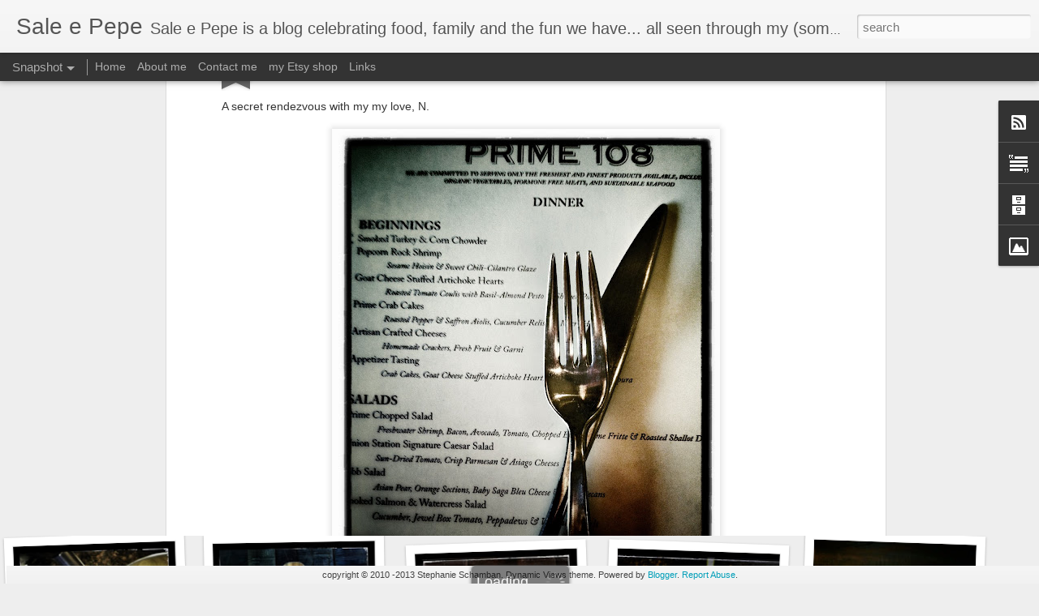

--- FILE ---
content_type: text/javascript; charset=UTF-8
request_url: https://www.saleepepeblog.com/?v=0&action=initial&widgetId=Text1&responseType=js&xssi_token=AOuZoY404Z7ghoYF6DbOfuvNXnJgpszoGA%3A1768597949492
body_size: 29
content:
try {
_WidgetManager._HandleControllerResult('Text1', 'initial',{'content': 'I love sharing my photos with the world and I do not want disfigure the photos by adding watermarks. Please respect this and refrain from reposting my photos without asking permission first.\x3cbr/\x3e', 'title': 'Please respect my work'});
} catch (e) {
  if (typeof log != 'undefined') {
    log('HandleControllerResult failed: ' + e);
  }
}


--- FILE ---
content_type: text/javascript; charset=UTF-8
request_url: https://www.saleepepeblog.com/?v=0&action=initial&widgetId=BlogArchive1&responseType=js&xssi_token=AOuZoY404Z7ghoYF6DbOfuvNXnJgpszoGA%3A1768597949492
body_size: 576
content:
try {
_WidgetManager._HandleControllerResult('BlogArchive1', 'initial',{'url': 'https://www.saleepepeblog.com/search?updated-min\x3d1969-12-31T18:00:00-06:00\x26updated-max\x3d292278994-08-17T07:12:55Z\x26max-results\x3d50', 'name': 'All Posts', 'expclass': 'expanded', 'toggleId': 'ALL-0', 'post-count': 457, 'data': [{'url': 'https://www.saleepepeblog.com/2013/', 'name': '2013', 'expclass': 'expanded', 'toggleId': 'YEARLY-1357020000000', 'post-count': 9, 'data': [{'url': 'https://www.saleepepeblog.com/2013/04/', 'name': 'April', 'expclass': 'expanded', 'toggleId': 'MONTHLY-1364792400000', 'post-count': 1, 'posts': [{'title': '2am', 'url': 'https://www.saleepepeblog.com/2013/04/2am.html'}]}, {'url': 'https://www.saleepepeblog.com/2013/01/', 'name': 'January', 'expclass': 'collapsed', 'toggleId': 'MONTHLY-1357020000000', 'post-count': 8}]}, {'url': 'https://www.saleepepeblog.com/2012/', 'name': '2012', 'expclass': 'collapsed', 'toggleId': 'YEARLY-1325397600000', 'post-count': 379, 'data': [{'url': 'https://www.saleepepeblog.com/2012/12/', 'name': 'December', 'expclass': 'collapsed', 'toggleId': 'MONTHLY-1354341600000', 'post-count': 60}, {'url': 'https://www.saleepepeblog.com/2012/11/', 'name': 'November', 'expclass': 'collapsed', 'toggleId': 'MONTHLY-1351746000000', 'post-count': 28}, {'url': 'https://www.saleepepeblog.com/2012/10/', 'name': 'October', 'expclass': 'collapsed', 'toggleId': 'MONTHLY-1349067600000', 'post-count': 30}, {'url': 'https://www.saleepepeblog.com/2012/09/', 'name': 'September', 'expclass': 'collapsed', 'toggleId': 'MONTHLY-1346475600000', 'post-count': 27}, {'url': 'https://www.saleepepeblog.com/2012/08/', 'name': 'August', 'expclass': 'collapsed', 'toggleId': 'MONTHLY-1343797200000', 'post-count': 28}, {'url': 'https://www.saleepepeblog.com/2012/07/', 'name': 'July', 'expclass': 'collapsed', 'toggleId': 'MONTHLY-1341118800000', 'post-count': 27}, {'url': 'https://www.saleepepeblog.com/2012/06/', 'name': 'June', 'expclass': 'collapsed', 'toggleId': 'MONTHLY-1338526800000', 'post-count': 25}, {'url': 'https://www.saleepepeblog.com/2012/05/', 'name': 'May', 'expclass': 'collapsed', 'toggleId': 'MONTHLY-1335848400000', 'post-count': 31}, {'url': 'https://www.saleepepeblog.com/2012/04/', 'name': 'April', 'expclass': 'collapsed', 'toggleId': 'MONTHLY-1333256400000', 'post-count': 30}, {'url': 'https://www.saleepepeblog.com/2012/03/', 'name': 'March', 'expclass': 'collapsed', 'toggleId': 'MONTHLY-1330581600000', 'post-count': 33}, {'url': 'https://www.saleepepeblog.com/2012/02/', 'name': 'February', 'expclass': 'collapsed', 'toggleId': 'MONTHLY-1328076000000', 'post-count': 31}, {'url': 'https://www.saleepepeblog.com/2012/01/', 'name': 'January', 'expclass': 'collapsed', 'toggleId': 'MONTHLY-1325397600000', 'post-count': 29}]}, {'url': 'https://www.saleepepeblog.com/2011/', 'name': '2011', 'expclass': 'collapsed', 'toggleId': 'YEARLY-1293861600000', 'post-count': 34, 'data': [{'url': 'https://www.saleepepeblog.com/2011/12/', 'name': 'December', 'expclass': 'collapsed', 'toggleId': 'MONTHLY-1322719200000', 'post-count': 4}, {'url': 'https://www.saleepepeblog.com/2011/11/', 'name': 'November', 'expclass': 'collapsed', 'toggleId': 'MONTHLY-1320123600000', 'post-count': 2}, {'url': 'https://www.saleepepeblog.com/2011/10/', 'name': 'October', 'expclass': 'collapsed', 'toggleId': 'MONTHLY-1317445200000', 'post-count': 1}, {'url': 'https://www.saleepepeblog.com/2011/09/', 'name': 'September', 'expclass': 'collapsed', 'toggleId': 'MONTHLY-1314853200000', 'post-count': 2}, {'url': 'https://www.saleepepeblog.com/2011/07/', 'name': 'July', 'expclass': 'collapsed', 'toggleId': 'MONTHLY-1309496400000', 'post-count': 4}, {'url': 'https://www.saleepepeblog.com/2011/06/', 'name': 'June', 'expclass': 'collapsed', 'toggleId': 'MONTHLY-1306904400000', 'post-count': 4}, {'url': 'https://www.saleepepeblog.com/2011/05/', 'name': 'May', 'expclass': 'collapsed', 'toggleId': 'MONTHLY-1304226000000', 'post-count': 4}, {'url': 'https://www.saleepepeblog.com/2011/04/', 'name': 'April', 'expclass': 'collapsed', 'toggleId': 'MONTHLY-1301634000000', 'post-count': 3}, {'url': 'https://www.saleepepeblog.com/2011/03/', 'name': 'March', 'expclass': 'collapsed', 'toggleId': 'MONTHLY-1298959200000', 'post-count': 3}, {'url': 'https://www.saleepepeblog.com/2011/02/', 'name': 'February', 'expclass': 'collapsed', 'toggleId': 'MONTHLY-1296540000000', 'post-count': 3}, {'url': 'https://www.saleepepeblog.com/2011/01/', 'name': 'January', 'expclass': 'collapsed', 'toggleId': 'MONTHLY-1293861600000', 'post-count': 4}]}, {'url': 'https://www.saleepepeblog.com/2010/', 'name': '2010', 'expclass': 'collapsed', 'toggleId': 'YEARLY-1262325600000', 'post-count': 35, 'data': [{'url': 'https://www.saleepepeblog.com/2010/12/', 'name': 'December', 'expclass': 'collapsed', 'toggleId': 'MONTHLY-1291183200000', 'post-count': 7}, {'url': 'https://www.saleepepeblog.com/2010/11/', 'name': 'November', 'expclass': 'collapsed', 'toggleId': 'MONTHLY-1288587600000', 'post-count': 6}, {'url': 'https://www.saleepepeblog.com/2010/10/', 'name': 'October', 'expclass': 'collapsed', 'toggleId': 'MONTHLY-1285909200000', 'post-count': 8}, {'url': 'https://www.saleepepeblog.com/2010/09/', 'name': 'September', 'expclass': 'collapsed', 'toggleId': 'MONTHLY-1283317200000', 'post-count': 6}, {'url': 'https://www.saleepepeblog.com/2010/08/', 'name': 'August', 'expclass': 'collapsed', 'toggleId': 'MONTHLY-1280638800000', 'post-count': 5}, {'url': 'https://www.saleepepeblog.com/2010/07/', 'name': 'July', 'expclass': 'collapsed', 'toggleId': 'MONTHLY-1277960400000', 'post-count': 3}]}], 'toggleopen': 'MONTHLY-1364792400000', 'style': 'HIERARCHY', 'title': 'Archive'});
} catch (e) {
  if (typeof log != 'undefined') {
    log('HandleControllerResult failed: ' + e);
  }
}
